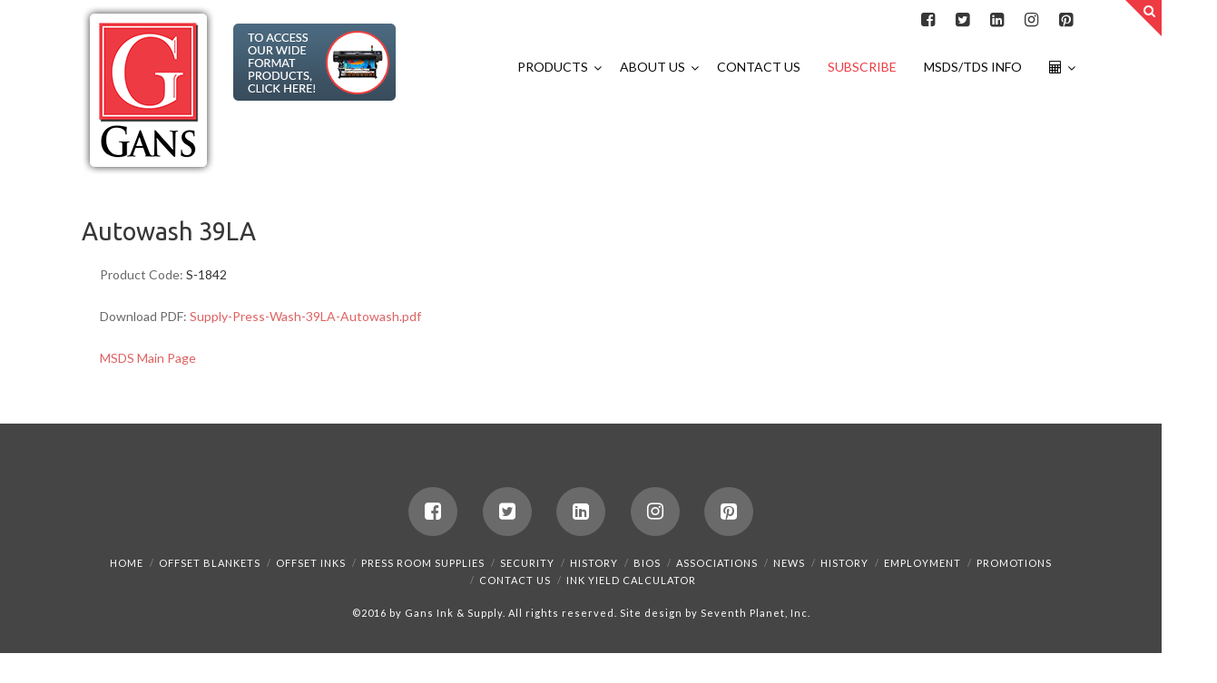

--- FILE ---
content_type: text/html; charset=UTF-8
request_url: http://www.gansink.com/product_documents/autowash-39la-2/
body_size: 11040
content:



<!DOCTYPE html>
<!--[if IE 9]><html class="no-js ie9" lang="en-US"><![endif]-->
<!--[if gt IE 9]><!--><html class="no-js" lang="en-US"><!--<![endif]-->

<head>
  
<meta charset="UTF-8">
<meta name="viewport" content="width=device-width, initial-scale=1.0">
<title>Autowash 39LA | Gans Ink Home: Printing Ink, Eco Friendly Inks, Sustainable Inks, Environmentally Friendly Inks, Gans Ink Home</title>
<link rel="pingback" href="http://www.gansink.com/xmlrpc.php"><link rel="shortcut icon" href="//www.gansdigital.com/wp-content/uploads/2017/01/gans.ico.png"><link rel="apple-touch-icon-precomposed" href="//www.gansink.com/wp-content/uploads/2017/01/152.png"><meta name="msapplication-TileColor" content="#ffffff"><meta name="msapplication-TileImage" content="//www.gansink.com/wp-content/uploads/2017/01/144.png"><link rel='dns-prefetch' href='//maps.googleapis.com' />
<link rel='dns-prefetch' href='//fonts.googleapis.com' />
<link rel='dns-prefetch' href='//s.w.org' />
<link rel="alternate" type="application/rss+xml" title="Gans Ink Home: Printing Ink, Eco Friendly Inks, Sustainable Inks, Environmentally Friendly Inks, Gans Ink Home &raquo; Feed" href="http://www.gansink.com/feed/" />
<link rel="alternate" type="application/rss+xml" title="Gans Ink Home: Printing Ink, Eco Friendly Inks, Sustainable Inks, Environmentally Friendly Inks, Gans Ink Home &raquo; Comments Feed" href="http://www.gansink.com/comments/feed/" />
		<script type="text/javascript">
			window._wpemojiSettings = {"baseUrl":"https:\/\/s.w.org\/images\/core\/emoji\/13.0.0\/72x72\/","ext":".png","svgUrl":"https:\/\/s.w.org\/images\/core\/emoji\/13.0.0\/svg\/","svgExt":".svg","source":{"concatemoji":"http:\/\/www.gansink.com\/wp-includes\/js\/wp-emoji-release.min.js?ver=e5048403ce3534a60403ffb4d793a0de"}};
			!function(e,a,t){var n,r,o,i=a.createElement("canvas"),p=i.getContext&&i.getContext("2d");function s(e,t){var a=String.fromCharCode;p.clearRect(0,0,i.width,i.height),p.fillText(a.apply(this,e),0,0);e=i.toDataURL();return p.clearRect(0,0,i.width,i.height),p.fillText(a.apply(this,t),0,0),e===i.toDataURL()}function c(e){var t=a.createElement("script");t.src=e,t.defer=t.type="text/javascript",a.getElementsByTagName("head")[0].appendChild(t)}for(o=Array("flag","emoji"),t.supports={everything:!0,everythingExceptFlag:!0},r=0;r<o.length;r++)t.supports[o[r]]=function(e){if(!p||!p.fillText)return!1;switch(p.textBaseline="top",p.font="600 32px Arial",e){case"flag":return s([127987,65039,8205,9895,65039],[127987,65039,8203,9895,65039])?!1:!s([55356,56826,55356,56819],[55356,56826,8203,55356,56819])&&!s([55356,57332,56128,56423,56128,56418,56128,56421,56128,56430,56128,56423,56128,56447],[55356,57332,8203,56128,56423,8203,56128,56418,8203,56128,56421,8203,56128,56430,8203,56128,56423,8203,56128,56447]);case"emoji":return!s([55357,56424,8205,55356,57212],[55357,56424,8203,55356,57212])}return!1}(o[r]),t.supports.everything=t.supports.everything&&t.supports[o[r]],"flag"!==o[r]&&(t.supports.everythingExceptFlag=t.supports.everythingExceptFlag&&t.supports[o[r]]);t.supports.everythingExceptFlag=t.supports.everythingExceptFlag&&!t.supports.flag,t.DOMReady=!1,t.readyCallback=function(){t.DOMReady=!0},t.supports.everything||(n=function(){t.readyCallback()},a.addEventListener?(a.addEventListener("DOMContentLoaded",n,!1),e.addEventListener("load",n,!1)):(e.attachEvent("onload",n),a.attachEvent("onreadystatechange",function(){"complete"===a.readyState&&t.readyCallback()})),(n=t.source||{}).concatemoji?c(n.concatemoji):n.wpemoji&&n.twemoji&&(c(n.twemoji),c(n.wpemoji)))}(window,document,window._wpemojiSettings);
		</script>
		<style type="text/css">
img.wp-smiley,
img.emoji {
	display: inline !important;
	border: none !important;
	box-shadow: none !important;
	height: 1em !important;
	width: 1em !important;
	margin: 0 .07em !important;
	vertical-align: -0.1em !important;
	background: none !important;
	padding: 0 !important;
}
</style>
	<link rel='stylesheet' id='wp-block-library-css'  href='http://www.gansink.com/wp-includes/css/dist/block-library/style.min.css?ver=e5048403ce3534a60403ffb4d793a0de' type='text/css' media='all' />
<link rel='stylesheet' id='GansPaymentCalculator-css'  href='http://www.gansink.com/wp-content/plugins/gans-payment-calculator/css/gans-public.css?ver=1.0.0' type='text/css' media='all' />
<link rel='stylesheet' id='ubermenu-lato-css'  href='//fonts.googleapis.com/css?family=Lato%3A%2C300%2C400%2C700&#038;ver=e5048403ce3534a60403ffb4d793a0de' type='text/css' media='all' />
<link rel='stylesheet' id='x-stack-css'  href='http://www.gansink.com/wp-content/themes/x/framework/css/dist/site/stacks/renew.css?ver=4.6.4' type='text/css' media='all' />
<link rel='stylesheet' id='x-child-css'  href='http://www.gansink.com/wp-content/themes/x-child/style.css?ver=4.6.4' type='text/css' media='all' />
<link rel='stylesheet' id='x-google-fonts-css'  href='//fonts.googleapis.com/css?family=Lato%3A400%2C400italic%2C700%2C700italic%7CUbuntu%3A400%7CPacifico%3A400&#038;subset=latin%2Clatin-ext&#038;ver=4.6.4' type='text/css' media='all' />
<link rel='stylesheet' id='fancybox-css'  href='http://www.gansink.com/wp-content/plugins/easy-fancybox/css/jquery.fancybox.min.css?ver=1.3.24' type='text/css' media='screen' />
<link rel='stylesheet' id='ubermenu-css'  href='http://www.gansink.com/wp-content/plugins/ubermenu/pro/assets/css/ubermenu.min.css?ver=3.2.7' type='text/css' media='all' />
<link rel='stylesheet' id='ubermenu-vanilla-css'  href='http://www.gansink.com/wp-content/plugins/ubermenu/assets/css/skins/vanilla.css?ver=e5048403ce3534a60403ffb4d793a0de' type='text/css' media='all' />
<link rel='stylesheet' id='ubermenu-font-awesome-css'  href='http://www.gansink.com/wp-content/plugins/ubermenu/assets/css/fontawesome/css/font-awesome.min.css?ver=4.3' type='text/css' media='all' />
<script type='text/javascript' src='http://www.gansink.com/wp-includes/js/jquery/jquery.js?ver=1.12.4-wp' id='jquery-core-js'></script>
<script type='text/javascript' src='http://www.gansink.com/wp-content/plugins/gans-payment-calculator/js/jquery.print.js?ver=1.0.0' id='Print-js'></script>
<script type='text/javascript' src='http://www.gansink.com/wp-content/plugins/gans-payment-calculator/js/jquery.validate.js?ver=1.0.0' id='Validate-js'></script>
<script type='text/javascript' id='GansPaymentCalculator-js-extra'>
/* <![CDATA[ */
var gans_ajax_object = {"ajax_url":"http:\/\/www.gansink.com\/wp-admin\/admin-ajax.php","nonce":"f038d9f7bb","plugin_home":"http:\/\/www.gansink.com\/wp-content\/plugins\/gans-payment-calculator\/"};
/* ]]> */
</script>
<script type='text/javascript' src='http://www.gansink.com/wp-content/plugins/gans-payment-calculator/js/gans-public.js?ver=1.0.0' id='GansPaymentCalculator-js'></script>
<script type='text/javascript' src='http://www.gansink.com/wp-content/themes/x/framework/js/dist/site/x-head.min.js?ver=4.6.4' id='x-site-head-js'></script>
<script type='text/javascript' src='http://www.gansink.com/wp-content/plugins/cornerstone/assets/dist/js/site/cs-head.js?ver=3.5.5' id='cornerstone-site-head-js'></script>
<link rel="https://api.w.org/" href="http://www.gansink.com/wp-json/" /><link rel="canonical" href="http://www.gansink.com/product_documents/autowash-39la-2/" />
<link rel='shortlink' href='http://www.gansink.com/?p=2652' />
<link rel="alternate" type="application/json+oembed" href="http://www.gansink.com/wp-json/oembed/1.0/embed?url=http%3A%2F%2Fwww.gansink.com%2Fproduct_documents%2Fautowash-39la-2%2F" />
<link rel="alternate" type="text/xml+oembed" href="http://www.gansink.com/wp-json/oembed/1.0/embed?url=http%3A%2F%2Fwww.gansink.com%2Fproduct_documents%2Fautowash-39la-2%2F&#038;format=xml" />
<style id="ubermenu-custom-generated-css">
/** UberMenu Custom Menu Styles (Customizer) **/
/* main */
.ubermenu-main { margin-top:8px; }
.ubermenu-main .ubermenu-item-level-0 > .ubermenu-target { font-size:14px; text-transform:uppercase; color:#0a0a0a; }
.ubermenu.ubermenu-main .ubermenu-item-level-0:hover > .ubermenu-target, .ubermenu-main .ubermenu-item-level-0.ubermenu-active > .ubermenu-target { color:#828282; }
.ubermenu-main .ubermenu-item.ubermenu-item-level-0 > .ubermenu-highlight { color:#828282; }
.ubermenu-main .ubermenu-submenu.ubermenu-submenu-drop { background-color:#ffffff; border:1px solid #d6d6d6; }
.ubermenu-main .ubermenu-item-level-0 > .ubermenu-submenu-drop { box-shadow:none; }
.ubermenu-main .ubermenu-submenu .ubermenu-item-header > .ubermenu-target, .ubermenu-main .ubermenu-tab > .ubermenu-target { font-size:14px; text-transform:uppercase; }
.ubermenu-responsive-toggle.ubermenu-responsive-toggle-main { font-size:16px; background:#777777; color:#ffffff; }
.ubermenu-responsive-toggle.ubermenu-responsive-toggle-main:hover { background:#424242; color:#ffffff; }
.ubermenu-main, .ubermenu-main .ubermenu-target, .ubermenu-main .ubermenu-nav .ubermenu-item-level-0 .ubermenu-target, .ubermenu-main div, .ubermenu-main p, .ubermenu-main input { font-family:'Lato', sans-serif; font-weight:400; }


/** UberMenu Custom Menu Item Styles (Menu Item Settings) **/
/* 728 */   .ubermenu .ubermenu-submenu.ubermenu-submenu-id-728 { width:200px; min-width:200px; }
/* 857 */   .ubermenu .ubermenu-item.ubermenu-item-857 > .ubermenu-target { color:#ee3a43; }

/* Status: Loaded from Transient */

</style><script type="text/javascript">
(function(url){
	if(/(?:Chrome\/26\.0\.1410\.63 Safari\/537\.31|WordfenceTestMonBot)/.test(navigator.userAgent)){ return; }
	var addEvent = function(evt, handler) {
		if (window.addEventListener) {
			document.addEventListener(evt, handler, false);
		} else if (window.attachEvent) {
			document.attachEvent('on' + evt, handler);
		}
	};
	var removeEvent = function(evt, handler) {
		if (window.removeEventListener) {
			document.removeEventListener(evt, handler, false);
		} else if (window.detachEvent) {
			document.detachEvent('on' + evt, handler);
		}
	};
	var evts = 'contextmenu dblclick drag dragend dragenter dragleave dragover dragstart drop keydown keypress keyup mousedown mousemove mouseout mouseover mouseup mousewheel scroll'.split(' ');
	var logHuman = function() {
		if (window.wfLogHumanRan) { return; }
		window.wfLogHumanRan = true;
		var wfscr = document.createElement('script');
		wfscr.type = 'text/javascript';
		wfscr.async = true;
		wfscr.src = url + '&r=' + Math.random();
		(document.getElementsByTagName('head')[0]||document.getElementsByTagName('body')[0]).appendChild(wfscr);
		for (var i = 0; i < evts.length; i++) {
			removeEvent(evts[i], logHuman);
		}
	};
	for (var i = 0; i < evts.length; i++) {
		addEvent(evts[i], logHuman);
	}
})('//www.gansink.com/?wordfence_lh=1&hid=CDF84B94977B1739B609D57A09F65398');
</script><meta property="og:site_name" content="Gans Ink Home: Printing Ink, Eco Friendly Inks, Sustainable Inks, Environmentally Friendly Inks, Gans Ink Home"><meta property="og:title" content="Autowash 39LA"><meta property="og:description" content="Gans Ink&hellip;"><meta property="og:image" content=""><meta property="og:url" content="http://www.gansink.com/product_documents/autowash-39la-2/"><meta property="og:type" content="article"><style id="x-generated-css" type="text/css">a,h1 a:hover,h2 a:hover,h3 a:hover,h4 a:hover,h5 a:hover,h6 a:hover,.x-comment-time:hover,#reply-title small a,.comment-reply-link:hover,.x-comment-author a:hover,.x-recent-posts a:hover .h-recent-posts{color:#de6262;}a:hover,#reply-title small a:hover{color:#a84a4a;}.entry-title:before{color:#ddd;}a.x-img-thumbnail:hover,li.bypostauthor > article.comment{border-color:#de6262;}.flex-direction-nav a,.flex-control-nav a:hover,.flex-control-nav a.flex-active,.x-dropcap,.x-skill-bar .bar,.x-pricing-column.featured h2,.h-comments-title small,.x-pagination a:hover,.x-entry-share .x-share:hover,.entry-thumb,.widget_tag_cloud .tagcloud a:hover,.widget_product_tag_cloud .tagcloud a:hover,.x-highlight,.x-recent-posts .x-recent-posts-img:after,.x-portfolio-filters{background-color:#de6262;}.x-portfolio-filters:hover{background-color:#a84a4a;}.x-main{width:68.79803%;}.x-sidebar{width:24.79803%;}.x-topbar .p-info,.x-topbar .p-info a,.x-topbar .x-social-global a{color:#373737;}.x-topbar .p-info a:hover{color:hsl(0,0%,41%);}.x-topbar{background-color:#ffffff;}.x-navbar .desktop .x-nav > li:before{padding-top:26px;}.x-navbar .desktop .x-nav > li > a,.x-navbar .desktop .sub-menu li > a,.x-navbar .mobile .x-nav li a{color:hsl(0,0%,0%);}.x-navbar .desktop .x-nav > li > a:hover,.x-navbar .desktop .x-nav > .x-active > a,.x-navbar .desktop .x-nav > .current-menu-item > a,.x-navbar .desktop .sub-menu li > a:hover,.x-navbar .desktop .sub-menu li.x-active > a,.x-navbar .desktop .sub-menu li.current-menu-item > a,.x-navbar .desktop .x-nav .x-megamenu > .sub-menu > li > a,.x-navbar .mobile .x-nav li > a:hover,.x-navbar .mobile .x-nav li.x-active > a,.x-navbar .mobile .x-nav li.current-menu-item > a{color:hsl(0,0%,38%);}.x-btn-navbar,.x-btn-navbar:hover{color:#ffffff;}.x-navbar .desktop .sub-menu li:before,.x-navbar .desktop .sub-menu li:after{background-color:hsl(0,0%,0%);}.x-navbar,.x-navbar .sub-menu{background-color:hsla(0,0%,100%,0) !important;}.x-btn-navbar,.x-btn-navbar.collapsed:hover{background-color:#5b5b5b;}.x-btn-navbar.collapsed{background-color:#7c7c7c;}.x-navbar .desktop .x-nav > li > a:hover > span,.x-navbar .desktop .x-nav > li.x-active > a > span,.x-navbar .desktop .x-nav > li.current-menu-item > a > span{box-shadow:0 2px 0 0 hsl(0,0%,38%);}.x-navbar .desktop .x-nav > li > a{height:160px;padding-top:26px;}.x-navbar .desktop .x-nav > li ul{top:160px;}.x-colophon.bottom{background-color:hsl(0,0%,27%);}.x-colophon.bottom,.x-colophon.bottom a,.x-colophon.bottom .x-social-global a{color:#ffffff;}.h-landmark{font-weight:400;}.x-comment-author a{color:rgb(105,105,105);}.x-comment-author a,.comment-form-author label,.comment-form-email label,.comment-form-url label,.comment-form-rating label,.comment-form-comment label,.widget_calendar #wp-calendar caption,.widget_calendar #wp-calendar th,.x-accordion-heading .x-accordion-toggle,.x-nav-tabs > li > a:hover,.x-nav-tabs > .active > a,.x-nav-tabs > .active > a:hover{color:#373737;}.widget_calendar #wp-calendar th{border-bottom-color:#373737;}.x-pagination span.current,.x-portfolio-filters-menu,.widget_tag_cloud .tagcloud a,.h-feature-headline span i,.widget_price_filter .ui-slider .ui-slider-handle{background-color:#373737;}@media (max-width:979px){}body{font-size:14px;font-style:normal;font-weight:400;color:rgb(105,105,105);background-color:#ffffff;}a:focus,select:focus,input[type="file"]:focus,input[type="radio"]:focus,input[type="submit"]:focus,input[type="checkbox"]:focus{outline:thin dotted #333;outline:5px auto #de6262;outline-offset:-1px;}h1,h2,h3,h4,h5,h6,.h1,.h2,.h3,.h4,.h5,.h6{font-family:"Ubuntu",sans-serif;font-style:normal;font-weight:400;}h1,.h1{letter-spacing:0em;}h2,.h2{letter-spacing:0em;}h3,.h3{letter-spacing:0em;}h4,.h4{letter-spacing:0em;}h5,.h5{letter-spacing:0em;}h6,.h6{letter-spacing:0em;}.w-h{font-weight:400 !important;}.x-container.width{width:88%;}.x-container.max{max-width:1100px;}.x-main.full{float:none;display:block;width:auto;}@media (max-width:979px){.x-main.full,.x-main.left,.x-main.right,.x-sidebar.left,.x-sidebar.right{float:none;display:block;width:auto !important;}}.entry-header,.entry-content{font-size:16px;}body,input,button,select,textarea{font-family:"Lato",sans-serif;}h1,h2,h3,h4,h5,h6,.h1,.h2,.h3,.h4,.h5,.h6,h1 a,h2 a,h3 a,h4 a,h5 a,h6 a,.h1 a,.h2 a,.h3 a,.h4 a,.h5 a,.h6 a,blockquote{color:#373737;}.cfc-h-tx{color:#373737 !important;}.cfc-h-bd{border-color:#373737 !important;}.cfc-h-bg{background-color:#373737 !important;}.cfc-b-tx{color:rgb(105,105,105) !important;}.cfc-b-bd{border-color:rgb(105,105,105) !important;}.cfc-b-bg{background-color:rgb(105,105,105) !important;}.x-btn-widgetbar{border-top-color:#ee3a43;border-right-color:#ee3a43;}.x-btn-widgetbar:hover{border-top-color:#5b5b5b;border-right-color:#5b5b5b;}.x-navbar-inner{min-height:160px;}.x-brand{margin-top:20px;font-family:"Pacifico",handwriting;font-size:36px;font-style:normal;font-weight:400;letter-spacing:0em;color:#ffffff;}.x-brand:hover,.x-brand:focus{color:#ffffff;}.x-navbar .x-nav-wrap .x-nav > li > a{font-family:"Lato",sans-serif;font-style:normal;font-weight:400;letter-spacing:0.071em;text-transform:uppercase;}.x-navbar .desktop .x-nav > li > a{font-size:14px;}.x-navbar .desktop .x-nav > li > a:not(.x-btn-navbar-woocommerce){padding-left:14px;padding-right:14px;}.x-navbar .desktop .x-nav > li > a > span{margin-right:-0.071em;}.x-btn-navbar{margin-top:18px;}.x-btn-navbar,.x-btn-navbar.collapsed{font-size:18px;}@media (max-width:979px){.x-widgetbar{left:0;right:0;}}.x-btn,.button,[type="submit"]{color:hsl(0,0%,100%);border-color:#ed1b24;background-color:#ed1b24;text-shadow:0 0.075em 0.075em rgba(0,0,0,0.5);padding:0.579em 1.105em 0.842em;font-size:19px;}.x-btn:hover,.button:hover,[type="submit"]:hover{color:hsl(0,0%,100%);border-color:rgb(222,98,98);background-color:rgb(222,98,98);text-shadow:0 0.075em 0.075em rgba(0,0,0,0.5);}.x-btn.x-btn-real,.x-btn.x-btn-real:hover{margin-bottom:0.25em;text-shadow:0 0.075em 0.075em rgba(0,0,0,0.65);}.x-btn.x-btn-real{box-shadow:0 0.25em 0 0 #ed44a9,0 4px 9px rgba(0,0,0,0.75);}.x-btn.x-btn-real:hover{box-shadow:0 0.25em 0 0 #c41d7c,0 4px 9px rgba(0,0,0,0.75);}.x-btn.x-btn-flat,.x-btn.x-btn-flat:hover{margin-bottom:0;text-shadow:0 0.075em 0.075em rgba(0,0,0,0.65);box-shadow:none;}.x-btn.x-btn-transparent,.x-btn.x-btn-transparent:hover{margin-bottom:0;border-width:3px;text-shadow:none;text-transform:uppercase;background-color:transparent;box-shadow:none;}
.x-subscribe-form {
  position: relative;
}

.x-subscribe-form h1 {
  font-size: 1.75em;
  margin: 0 0 0.5em;
}

.x-subscribe-form label {
  margin: 0 0 0.375em;
  font-size: 0.85em;
  line-height: 1;
}

.x-subscribe-form label > span {
  position: relative;
}

.x-subscribe-form label .required {
  position: absolute;
  top: -0.1em;
  font-size: 1.5em;
}

.x-subscribe-form input[type="text"],
.x-subscribe-form input[type="email"] {
  width: 100%;
  margin-bottom: 1.25em;
  font-size: inherit;
}

.x-subscribe-form input[type="submit"] {
  display: inline-block;
  width: 100%;
  margin-top: 0.25em;
  font-size: inherit;
}

.x-subscribe-form input[type="submit"]:focus {
  outline: 0;
}

.x-subscribe-form .x-subscribe-form-alert-wrap {
  margin-top: 1.25em;
  font-size: inherit;
}.text-white h2,
.text-white h2 a,
.text-white h2 a:hover,
.text-white p,
.text-white .x-btn {
  color: #fff;
}

.text-white .x-btn {
  border-color: #fff;
}

.text-white h2 a:hover,
.text-white .x-btn:hover {
  opacity: 0.75;
}

.x-flexslider {
  background-color: transparent;
}

.x-topbar {
   z-index:1;
}

.x-brand img {
    margin-top: -60px;
}
.x-navbar-wrap {
    margin-bottom:-93px;
}
.blog .x-navbar-wrap {
    margin-bottom:0px !important;
}
.blog .entry-wrap, .archive .entry-wrap {
		padding-top: 0px;
	}

.product-title {
  margin-top: -20px;
  color:#000000;
  font-size:16px;
  line-height:16px;
  font-family: 'Vollkorn', serif;
}

.g-categ:hover img {
   opacity: 0.6;
   transition: 0.25s all ease-in-out;
}

.x-header-landmark {
display: none !important;
}

@media (max-width: 640px) {
    .x-navbar .x-brand {
		margin-top:60px;
  display: block !important;
  float: none !important;
  text-align: center !important;
    }
  .x-navbar-wrap {
    margin-bottom:0px;
}
}
.ubermenu-main, .ubermenu-main .ubermenu-target, .ubermenu-main .ubermenu-nav .ubermenu-item-level-0 .ubermenu-target, .ubermenu-main div, .ubermenu-main p, .ubermenu-main input {
text-align:center;
}

h5, .h5 {
  font-size:22px;
}

.x-recent-posts a.x-recent-post3.all_posts {
    margin-bottom: 20px;
}

.x-recent-posts a.x-recent-post1.all_posts:nth-child(1n+1),
.x-recent-posts a.x-recent-post2.all_posts:nth-child(2n+2),
.x-recent-posts a.x-recent-post3.all_posts:nth-child(3n+3),
.x-recent-posts a.x-recent-post4.all_posts:nth-child(4n+4) {
    margin-right: 0;
}

.x-recent-posts a.x-recent-post1.all_posts:nth-child(1n+2),
.x-recent-posts a.x-recent-post2.all_posts:nth-child(2n+3),
.x-recent-posts a.x-recent-post3.all_posts:nth-child(3n+4),
.x-recent-posts a.x-recent-post4.all_posts:nth-child(4n+5) {
    clear: both;
}

 .blog .site > .x-container-fluid.width {
  margin-top:100px !important;
  }

/* FOOTER */

.x-colophon.top {
     background-color:rgb(58, 133, 238);
padding-top:16px;
padding-bottom:16px;
text-align:center;}

.home .x-colophon.top {
  display:none;
}

/* ACCORDIONS */

/* Icon space */
.x-accordion-heading .x-accordion-toggle:before{
margin-left:17px;
}

/* Accordion's title color */
a.x-accordion-toggle {
color: white !important;
}
/* Accordion's title background's color */
.x-accordion-heading .x-accordion-toggle.collapsed {
background-color: #ed1b240;
	padding: 0px 0;
}
/* Accordion's title background's color */
.x-accordion-heading .x-accordion-toggle.collapsed {
background-color: #707070;
  font-size:18px;
}

.x-accordion-heading .x-accordion-toggle {
background-color: #707070 !important;
    font-size:16px !important;
  	padding: 0px 0;
}
.x-accordion-heading .x-accordion-toggle:before{
content: "\f152";
  font-size:20px;
  vertical-align:middle;
-webkit-transform: rotate(90deg);
-moz-transform: rotate(90deg);
-ms-transform: rotate(90deg);
-o-transform: rotate(90deg);
transform: rotate(90deg);
}
.x-accordion-inner li{
  margin: 16px 0;
}

/* TABS */

.x-tab-content .x-tab-pane li {
margin: 16px 0;
}


.x-nav-tabs>li>a {
color: black;
  font-size:18px !important;
background-color: #ffffff;
  padding: 5px 0;
}

.x-nav-tabs > li > a:hover, .x-nav-tabs > .active > a, .x-nav-tabs > .active > a:hover {
color: white;
    font-size:18px !important;
  background-color: #707070;
  padding: 5px 0;
}

.ubermenu .ubermenu-submenu .ubermenu-item .ubermenu-target{
    text-transform: uppercase !important;
}

.x-navbar .x-nav > li > a:hover, .x-navbar .x-nav > li.current-menu-item > a {
  box-shadow: none !important;
  outline: none !important;
}

a:active { 
      box-shadow: none !important;
  outline: none !important;
}

a:focus, 
a.x-btn:focus, 
select:focus, 
input[type="file"]:focus, 
input[type="radio"]:focus, 
input[type="submit"]:focus, 
input[type="checkbox"]:focus, 
input[type="button"]:focus {
        outline: none !important;
}
#menu-item-362 {
  border-bottom-style: solid;
    border-width: 1px;
  border-color: #EEEEEE;
}

.single-post article {
		margin-top: 75px !important;
	}

.x-sidebar {
		margin-top: 75px !important;
	}
.x-btn-widgetbar {
  border-width: 20px;
}
.x-btn-widgetbar .x-icon-plus-circle:before {
  content: "\f002";
  font-size: 1.2em;
  color: #FFF;
}
.search-results .x-sidebar.right {
    display: none;
}
.search-results .entry-content.excerpt p {
    display: none;
}
.search-results .entry-featured {
    display: none;
}
.search-results .x-main {
  margin-top:100px !important;
}
.search-results article {
  margin-bottom:0px !important;
  margin-top:10px !important;
  }


@media print {
  a[href]:after {
    content: none !important;
  }
}
@media print {
  .info::after {
    content: "No Match";
  }
}
@media only print {
    header, footer, nav, banner {
        display: none;
    }
}</style><script>
  (function(i,s,o,g,r,a,m){i['GoogleAnalyticsObject']=r;i[r]=i[r]||function(){
  (i[r].q=i[r].q||[]).push(arguments)},i[r].l=1*new Date();a=s.createElement(o),
  m=s.getElementsByTagName(o)[0];a.async=1;a.src=g;m.parentNode.insertBefore(a,m)
  })(window,document,'script','https://www.google-analytics.com/analytics.js','ga');

  ga('create', 'UA-83305462-1', 'auto');
  ga('send', 'pageview');

</script></head>

<body class="product_documents-template-default single single-product_documents postid-2652 x-renew x-navbar-static-active x-full-width-layout-active x-full-width-active x-post-meta-disabled x-v4_6_4 x-child-theme-active cornerstone-v3_5_5">

  
  <div id="top" class="site">

  
  
  <header class="masthead masthead-inline" role="banner">
    

  <div class="x-topbar">
    <div class="x-topbar-inner x-container max width">
            <div class="x-social-global"><a href="https://www.facebook.com/gansink/" class="facebook" title="Facebook" target="_blank"><i class="x-icon-facebook-square" data-x-icon="&#xf082;" aria-hidden="true"></i></a><a href="https://twitter.com/gans_ink" class="twitter" title="Twitter" target="_blank"><i class="x-icon-twitter-square" data-x-icon="&#xf081;" aria-hidden="true"></i></a><a href="https://www.linkedin.com/company/gans-ink-&-supply-co" class="linkedin" title="LinkedIn" target="_blank"><i class="x-icon-linkedin-square" data-x-icon="&#xf08c;" aria-hidden="true"></i></a><a href="https://www.instagram.com/gansink/" class="instagram" title="Instagram" target="_blank"><i class="x-icon-instagram" data-x-icon="&#xf16d;" aria-hidden="true"></i></a><a href="https://www.pinterest.com/gans_ink/" class="pinterest" title="Pinterest" target="_blank"><i class="x-icon-pinterest-square" data-x-icon="&#xf0d3;" aria-hidden="true"></i></a></div>    </div>
  </div>

    

    <div class="x-navbar-wrap">
        <div class="x-navbar">
            <div class="x-navbar-inner">
                <div class="x-container max width">
					
<h1 class="visually-hidden">Gans Ink Home: Printing Ink, Eco Friendly Inks, Sustainable Inks, Environmentally Friendly Inks, Gans Ink Home</h1>
<a href="http://www.gansink.com/" class="x-brand img" title="Printing Ink, Eco Friendly Inks, Sustainable Inks, Environmentally Friendly Inks, Gans Ink Home">
  <img src="//www.gansink.com/wp-content/uploads/2016/07/gans-ink-logo.png" alt="Printing Ink, Eco Friendly Inks, Sustainable Inks, Environmentally Friendly Inks, Gans Ink Home"></a>                    <a href="http://www.gansdigital.com"><img class="wide-format" src="/wp-content/uploads/2017/01/wide-format-button.png"></a>
                    
<!-- UberMenu [Configuration:main] [Theme Loc:primary] [Integration:api] -->
<a class="ubermenu-responsive-toggle ubermenu-responsive-toggle-main ubermenu-skin-vanilla ubermenu-loc-primary ubermenu-responsive-toggle-content-align-center ubermenu-responsive-toggle-align-full " data-ubermenu-target="ubermenu-main-6-primary"><i class="fa fa-bars"></i>SITE MENU</a><nav id="ubermenu-main-6-primary" class="ubermenu ubermenu-nojs ubermenu-main ubermenu-menu-6 ubermenu-loc-primary ubermenu-responsive ubermenu-responsive-single-column ubermenu-responsive-default ubermenu-responsive-collapse ubermenu-horizontal ubermenu-transition-shift ubermenu-trigger-click ubermenu-skin-vanilla  ubermenu-bar-align-right ubermenu-items-align-center ubermenu-bound ubermenu-disable-submenu-scroll ubermenu-sub-indicators ubermenu-retractors-responsive"><ul id="ubermenu-nav-main-6-primary" class="ubermenu-nav"><li id="menu-item-386" class="ubermenu-item ubermenu-item-type-custom ubermenu-item-object-custom ubermenu-item-has-children ubermenu-item-386 ubermenu-item-level-0 ubermenu-column ubermenu-column-auto ubermenu-has-submenu-drop ubermenu-has-submenu-mega" ><a class="ubermenu-target ubermenu-item-layout-default ubermenu-item-layout-text_only" href="#" tabindex="0"><span class="ubermenu-target-title ubermenu-target-text">Products</span></a><ul class="ubermenu-submenu ubermenu-submenu-id-386 ubermenu-submenu-type-auto ubermenu-submenu-type-mega ubermenu-submenu-drop ubermenu-submenu-align-center" ><li id="menu-item-326" class="ubermenu-item ubermenu-item-type-post_type ubermenu-item-object-page ubermenu-item-has-children ubermenu-item-326 ubermenu-item-auto ubermenu-item-header ubermenu-item-level-1 ubermenu-column ubermenu-column-auto ubermenu-has-submenu-stack" ><a class="ubermenu-target ubermenu-target-with-image ubermenu-item-layout-image_above ubermenu-content-align-center" href="http://www.gansink.com/products/offset-inks/"><img class="ubermenu-image ubermenu-image-size-full" src="http://www.gansink.com/wp-content/uploads/2016/07/commercial-ink-1.jpg" width="80" height="80" alt="commercial-ink"  /><span class="ubermenu-target-title ubermenu-target-text">Offset Inks</span></a><ul class="ubermenu-submenu ubermenu-submenu-id-326 ubermenu-submenu-type-auto ubermenu-submenu-type-stack" ><li id="menu-item-329" class="ubermenu-item ubermenu-item-type-post_type ubermenu-item-object-page ubermenu-item-329 ubermenu-item-auto ubermenu-item-normal ubermenu-item-level-2 ubermenu-column ubermenu-column-auto" ><a class="ubermenu-target ubermenu-item-layout-default ubermenu-item-layout-text_only" href="http://www.gansink.com/products/offset-inks/commercial/"><span class="ubermenu-target-title ubermenu-target-text">Commercial</span></a></li><li id="menu-item-3941" class="ubermenu-item ubermenu-item-type-post_type ubermenu-item-object-page ubermenu-item-3941 ubermenu-item-auto ubermenu-item-normal ubermenu-item-level-2 ubermenu-column ubermenu-column-auto" ><a class="ubermenu-target ubermenu-item-layout-default ubermenu-item-layout-text_only" href="http://www.gansink.com/products/offset-inks/energy-curable/"><span class="ubermenu-target-title ubermenu-target-text">Energy Curable</span></a></li><li id="menu-item-357" class="ubermenu-item ubermenu-item-type-post_type ubermenu-item-object-page ubermenu-item-357 ubermenu-item-auto ubermenu-item-normal ubermenu-item-level-2 ubermenu-column ubermenu-column-auto" ><a class="ubermenu-target ubermenu-item-layout-default ubermenu-item-layout-text_only" href="http://www.gansink.com/products/offset-inks/sublimation/"><span class="ubermenu-target-title ubermenu-target-text">Sublimation</span></a></li></ul></li><li id="menu-item-377" class="ubermenu-item ubermenu-item-type-post_type ubermenu-item-object-page ubermenu-item-has-children ubermenu-item-377 ubermenu-item-auto ubermenu-item-header ubermenu-item-level-1 ubermenu-column ubermenu-column-auto ubermenu-has-submenu-stack" ><a class="ubermenu-target ubermenu-target-with-image ubermenu-item-layout-image_above ubermenu-content-align-center" href="http://www.gansink.com/products/offset-blankets-2/"><img class="ubermenu-image ubermenu-image-size-full" src="http://www.gansink.com/wp-content/uploads/2016/07/offset-blankets.jpg" width="80" height="80" alt="offset-blankets"  /><span class="ubermenu-target-title ubermenu-target-text">Offset Blankets</span></a><ul class="ubermenu-submenu ubermenu-submenu-id-377 ubermenu-submenu-type-auto ubermenu-submenu-type-stack" ><li id="menu-item-380" class="ubermenu-item ubermenu-item-type-post_type ubermenu-item-object-page ubermenu-item-380 ubermenu-item-auto ubermenu-item-normal ubermenu-item-level-2 ubermenu-column ubermenu-column-auto" ><a class="ubermenu-target ubermenu-item-layout-default ubermenu-item-layout-text_only" href="http://www.gansink.com/products/offset-blankets-2/printing/"><span class="ubermenu-target-title ubermenu-target-text">Printing</span></a></li><li id="menu-item-379" class="ubermenu-item ubermenu-item-type-post_type ubermenu-item-object-page ubermenu-item-379 ubermenu-item-auto ubermenu-item-normal ubermenu-item-level-2 ubermenu-column ubermenu-column-auto" ><a class="ubermenu-target ubermenu-item-layout-default ubermenu-item-layout-text_only" href="http://www.gansink.com/products/offset-blankets-2/coating/"><span class="ubermenu-target-title ubermenu-target-text">Coating</span></a></li><li id="menu-item-378" class="ubermenu-item ubermenu-item-type-post_type ubermenu-item-object-page ubermenu-item-378 ubermenu-item-auto ubermenu-item-normal ubermenu-item-level-2 ubermenu-column ubermenu-column-auto" ><a class="ubermenu-target ubermenu-item-layout-default ubermenu-item-layout-text_only" href="http://www.gansink.com/products/offset-blankets-2/specialty/"><span class="ubermenu-target-title ubermenu-target-text">Specialty</span></a></li></ul></li><li id="menu-item-381" class="ubermenu-item ubermenu-item-type-post_type ubermenu-item-object-page ubermenu-item-has-children ubermenu-item-381 ubermenu-item-auto ubermenu-item-header ubermenu-item-level-1 ubermenu-column ubermenu-column-auto ubermenu-has-submenu-stack" ><a class="ubermenu-target ubermenu-target-with-image ubermenu-item-layout-image_above ubermenu-content-align-center" href="http://www.gansink.com/products/press-room-supplies-2/"><img class="ubermenu-image ubermenu-image-size-full" src="http://www.gansink.com/wp-content/uploads/2016/07/press-room-supplies.jpg" width="80" height="80" alt="press-room-supplies"  /><span class="ubermenu-target-title ubermenu-target-text">Press Room Supplies</span></a><ul class="ubermenu-submenu ubermenu-submenu-id-381 ubermenu-submenu-type-auto ubermenu-submenu-type-stack" ><li id="menu-item-383" class="ubermenu-item ubermenu-item-type-post_type ubermenu-item-object-page ubermenu-item-383 ubermenu-item-auto ubermenu-item-normal ubermenu-item-level-2 ubermenu-column ubermenu-column-auto" ><a class="ubermenu-target ubermenu-item-layout-default ubermenu-item-layout-text_only" href="http://www.gansink.com/products/press-room-supplies-2/clean-up-solvents/"><span class="ubermenu-target-title ubermenu-target-text">Clean Up Solvents</span></a></li><li id="menu-item-382" class="ubermenu-item ubermenu-item-type-post_type ubermenu-item-object-page ubermenu-item-382 ubermenu-item-auto ubermenu-item-normal ubermenu-item-level-2 ubermenu-column ubermenu-column-auto" ><a class="ubermenu-target ubermenu-item-layout-default ubermenu-item-layout-text_only" href="http://www.gansink.com/products/press-room-supplies-2/pressroom-supplies/"><span class="ubermenu-target-title ubermenu-target-text">Pressroom Supplies</span></a></li></ul></li><li id="menu-item-362" class="ubermenu-item ubermenu-item-type-post_type ubermenu-item-object-page ubermenu-item-362 ubermenu-item-auto ubermenu-item-header ubermenu-item-level-1 ubermenu-column ubermenu-column-auto" ><a class="ubermenu-target ubermenu-target-with-image ubermenu-item-layout-image_above ubermenu-content-align-center" href="http://www.gansink.com/products/security/"><img class="ubermenu-image ubermenu-image-size-full" src="http://www.gansink.com/wp-content/uploads/2016/07/security-inks-circle-small.png" width="80" height="80" alt="security inks"  /><span class="ubermenu-target-title ubermenu-target-text">Security</span></a></li><li class="ubermenu-retractor ubermenu-retractor-mobile"><i class="fa fa-times"></i> Close</li></ul></li><li id="menu-item-153" class="ubermenu-item ubermenu-item-type-custom ubermenu-item-object-custom ubermenu-item-has-children ubermenu-item-153 ubermenu-item-level-0 ubermenu-column ubermenu-column-auto ubermenu-has-submenu-drop ubermenu-has-submenu-mega" ><a class="ubermenu-target ubermenu-item-layout-default ubermenu-item-layout-text_only" href="#" tabindex="0"><span class="ubermenu-target-title ubermenu-target-text">About Us</span></a><ul class="ubermenu-submenu ubermenu-submenu-id-153 ubermenu-submenu-type-mega ubermenu-submenu-drop ubermenu-submenu-align-center" ><li id="menu-item-109" class="ubermenu-item ubermenu-item-type-post_type ubermenu-item-object-page ubermenu-item-109 ubermenu-item-auto ubermenu-item-header ubermenu-item-level-1 ubermenu-column ubermenu-column-auto" ><a class="ubermenu-target ubermenu-target-with-image ubermenu-item-layout-image_above ubermenu-content-align-center" href="http://www.gansink.com/history/"><img class="ubermenu-image ubermenu-image-size-full" src="http://www.gansink.com/wp-content/uploads/2016/07/history-icon.jpg" width="32" height="32" alt="history-icon"  /><span class="ubermenu-target-title ubermenu-target-text">History</span></a></li><li id="menu-item-159" class="ubermenu-item ubermenu-item-type-post_type ubermenu-item-object-page ubermenu-item-159 ubermenu-item-auto ubermenu-item-header ubermenu-item-level-1 ubermenu-column ubermenu-column-auto" ><a class="ubermenu-target ubermenu-target-with-image ubermenu-item-layout-image_above ubermenu-content-align-center" href="http://www.gansink.com/bios/"><img class="ubermenu-image ubermenu-image-size-full" src="http://www.gansink.com/wp-content/uploads/2016/07/bio-icon.jpg" width="32" height="32" alt="bio-icon"  /><span class="ubermenu-target-title ubermenu-target-text">Bios</span></a></li><li id="menu-item-231" class="ubermenu-item ubermenu-item-type-post_type ubermenu-item-object-page ubermenu-item-231 ubermenu-item-auto ubermenu-item-header ubermenu-item-level-1 ubermenu-column ubermenu-column-auto" ><a class="ubermenu-target ubermenu-target-with-image ubermenu-item-layout-image_above ubermenu-content-align-center" href="http://www.gansink.com/associations/"><img class="ubermenu-image ubermenu-image-size-full" src="http://www.gansink.com/wp-content/uploads/2016/07/associations-icon.jpg" width="32" height="32" alt="associations-icon"  /><span class="ubermenu-target-title ubermenu-target-text">Associations</span></a></li><li id="menu-item-249" class="ubermenu-item ubermenu-item-type-post_type ubermenu-item-object-page ubermenu-item-249 ubermenu-item-auto ubermenu-item-header ubermenu-item-level-1 ubermenu-column ubermenu-column-auto" ><a class="ubermenu-target ubermenu-target-with-image ubermenu-item-layout-image_above ubermenu-content-align-center" href="http://www.gansink.com/news/"><img class="ubermenu-image ubermenu-image-size-full" src="http://www.gansink.com/wp-content/uploads/2016/07/news-icon.jpg" width="32" height="32" alt="news-icon"  /><span class="ubermenu-target-title ubermenu-target-text">News</span></a></li><li id="menu-item-239" class="ubermenu-item ubermenu-item-type-post_type ubermenu-item-object-page ubermenu-item-239 ubermenu-item-auto ubermenu-item-header ubermenu-item-level-1 ubermenu-column ubermenu-column-auto" ><a class="ubermenu-target ubermenu-target-with-image ubermenu-item-layout-image_above ubermenu-content-align-center" href="http://www.gansink.com/blog/"><img class="ubermenu-image ubermenu-image-size-full" src="http://www.gansink.com/wp-content/uploads/2016/07/blog-icon.jpg" width="32" height="32" alt="blog-icon"  /><span class="ubermenu-target-title ubermenu-target-text">Blog</span></a></li><li id="menu-item-255" class="ubermenu-item ubermenu-item-type-post_type ubermenu-item-object-page ubermenu-item-255 ubermenu-item-auto ubermenu-item-header ubermenu-item-level-1 ubermenu-column ubermenu-column-auto" ><a class="ubermenu-target ubermenu-target-with-image ubermenu-item-layout-image_above ubermenu-content-align-center" href="http://www.gansink.com/employment/"><img class="ubermenu-image ubermenu-image-size-full" src="http://www.gansink.com/wp-content/uploads/2016/07/employment-icon.jpg" width="32" height="32" alt="employment-icon"  /><span class="ubermenu-target-title ubermenu-target-text">Employment</span></a></li><li class="ubermenu-retractor ubermenu-retractor-mobile"><i class="fa fa-times"></i> Close</li></ul></li><li id="menu-item-312" class="ubermenu-item ubermenu-item-type-post_type ubermenu-item-object-page ubermenu-item-312 ubermenu-item-level-0 ubermenu-column ubermenu-column-auto" ><a class="ubermenu-target ubermenu-item-layout-default ubermenu-item-layout-text_only" href="http://www.gansink.com/contact-us/" tabindex="0"><span class="ubermenu-target-title ubermenu-target-text">Contact Us</span></a></li><li id="menu-item-857" class="ubermenu-item ubermenu-item-type-custom ubermenu-item-object-custom ubermenu-item-857 ubermenu-item-level-0 ubermenu-column ubermenu-column-auto" ><a class="ubermenu-target ubermenu-item-layout-default ubermenu-item-layout-text_only" href="#ninja-popup-860" tabindex="0"><span class="ubermenu-target-title ubermenu-target-text">Subscribe</span></a></li><li id="menu-item-2769" class="ubermenu-item ubermenu-item-type-post_type ubermenu-item-object-page ubermenu-item-2769 ubermenu-item-level-0 ubermenu-column ubermenu-column-auto" ><a class="ubermenu-target ubermenu-item-layout-default ubermenu-item-layout-text_only" href="http://www.gansink.com/msds/" tabindex="0"><span class="ubermenu-target-title ubermenu-target-text">MSDS/TDS INFO</span></a></li><li id="menu-item-728" class="ubermenu-item ubermenu-item-type-custom ubermenu-item-object-custom ubermenu-item-has-children ubermenu-item-728 ubermenu-item-level-0 ubermenu-column ubermenu-column-auto ubermenu-has-submenu-drop ubermenu-has-submenu-flyout" ><a class="ubermenu-target ubermenu-item-layout-default ubermenu-item-layout-text_only" href="#" tabindex="0"><span class="ubermenu-target-title ubermenu-target-text"><i class="fa fa-calculator" aria-hidden="true"></i></span></a><ul class="ubermenu-submenu ubermenu-submenu-id-728 ubermenu-submenu-type-flyout ubermenu-submenu-drop ubermenu-submenu-align-left_edge_item" ><li id="menu-item-729" class="ubermenu-item ubermenu-item-type-post_type ubermenu-item-object-page ubermenu-item-729 ubermenu-item-auto ubermenu-item-normal ubermenu-item-level-1" ><a class="ubermenu-target ubermenu-item-layout-default ubermenu-item-layout-text_only" href="http://www.gansink.com/ink-yield-calculator/"><span class="ubermenu-target-title ubermenu-target-text">Ink Yield Calculator</span></a></li><li class="ubermenu-retractor ubermenu-retractor-mobile"><i class="fa fa-times"></i> Close</li></ul></li></ul></nav>
<!-- End UberMenu -->
                </div>
            </div>
        </div>
    </div>

    
    </header>

    <div class="x-container max width offset" style="margin-top:10%">
    <div class="x-main full" role="main">

              <article id="post-2652" class="post-2652 product_documents type-product_documents status-publish hentry document_category-pressroom-supplies-chemistry document_type-tech-info no-post-thumbnail">
  <div class="entry-wrap">
                <header class="entry-header">
        <h1 class="entry-title">Autowash 39LA</h1>
      </header>
              <div style="margin:20px">
      <p>Product Code: <span style="color:#333">S-1842</span></p>
      <p>Download PDF: <a target="_blank" href='http://www.gansink.com/wp-content/uploads/2016/09/Supply-Press-Wash-39LA-Autowash.pdf'>Supply-Press-Wash-39LA-Autowash.pdf</a></p>
      <p><a href="/MSDS">MSDS Main Page</a></p>
    </div>
  </div>
</article>
        
      
    </div>
  </div>



  
  
    <div class="x-widgetbar collapse">
      <div class="x-widgetbar-inner">
        <div class="x-container max width">

          <div class="x-column x-md x-1-1 last"><div id="search-3" class="widget widget_search"><h4 class="h-widget">Search Gans Ink &#038; Supply Website</h4>
<form method="get" id="searchform" class="form-search" action="http://www.gansink.com/">
  <label for="s" class="visually-hidden">Search</label>
  <input type="text" id="s" class="search-query" name="s" placeholder="Search" />
</form></div></div>
        </div>
      </div>
    </div>

    <a href="#" class="x-btn-widgetbar collapsed" data-toggle="collapse" data-target=".x-widgetbar">
      <i class="x-icon-plus-circle" data-x-icon="&#xf055;"><span class="visually-hidden">Toggle the Widgetbar</span></i>
    </a>

    
  

  
    <footer class="x-colophon bottom" role="contentinfo">
      <div class="x-container max width">

                  <div class="x-social-global"><a href="https://www.facebook.com/gansink/" class="facebook" title="Facebook" target="_blank"><i class="x-icon-facebook-square" data-x-icon="&#xf082;" aria-hidden="true"></i></a><a href="https://twitter.com/gans_ink" class="twitter" title="Twitter" target="_blank"><i class="x-icon-twitter-square" data-x-icon="&#xf081;" aria-hidden="true"></i></a><a href="https://www.linkedin.com/company/gans-ink-&-supply-co" class="linkedin" title="LinkedIn" target="_blank"><i class="x-icon-linkedin-square" data-x-icon="&#xf08c;" aria-hidden="true"></i></a><a href="https://www.instagram.com/gansink/" class="instagram" title="Instagram" target="_blank"><i class="x-icon-instagram" data-x-icon="&#xf16d;" aria-hidden="true"></i></a><a href="https://www.pinterest.com/gans_ink/" class="pinterest" title="Pinterest" target="_blank"><i class="x-icon-pinterest-square" data-x-icon="&#xf0d3;" aria-hidden="true"></i></a></div>        
                  
<ul id="menu-footer-menu" class="x-nav"><li id="menu-item-823" class="menu-item menu-item-type-post_type menu-item-object-page menu-item-home menu-item-823"><a href="http://www.gansink.com/">Home</a></li>
<li id="menu-item-824" class="menu-item menu-item-type-post_type menu-item-object-page menu-item-824"><a href="http://www.gansink.com/products/offset-blankets-2/">Offset Blankets</a></li>
<li id="menu-item-825" class="menu-item menu-item-type-post_type menu-item-object-page menu-item-825"><a href="http://www.gansink.com/products/offset-inks/">Offset Inks</a></li>
<li id="menu-item-826" class="menu-item menu-item-type-post_type menu-item-object-page menu-item-826"><a href="http://www.gansink.com/products/press-room-supplies-2/">Press Room Supplies</a></li>
<li id="menu-item-827" class="menu-item menu-item-type-post_type menu-item-object-page menu-item-827"><a href="http://www.gansink.com/products/security/">Security</a></li>
<li id="menu-item-828" class="menu-item menu-item-type-post_type menu-item-object-page menu-item-828"><a href="http://www.gansink.com/history/">History</a></li>
<li id="menu-item-829" class="menu-item menu-item-type-post_type menu-item-object-page menu-item-829"><a href="http://www.gansink.com/bios/">Bios</a></li>
<li id="menu-item-830" class="menu-item menu-item-type-post_type menu-item-object-page menu-item-830"><a href="http://www.gansink.com/associations/">Associations</a></li>
<li id="menu-item-831" class="menu-item menu-item-type-post_type menu-item-object-page menu-item-831"><a href="http://www.gansink.com/news/">News</a></li>
<li id="menu-item-832" class="menu-item menu-item-type-post_type menu-item-object-page menu-item-832"><a href="http://www.gansink.com/history/">History</a></li>
<li id="menu-item-833" class="menu-item menu-item-type-post_type menu-item-object-page menu-item-833"><a href="http://www.gansink.com/employment/">Employment</a></li>
<li id="menu-item-834" class="menu-item menu-item-type-post_type menu-item-object-page menu-item-834"><a href="http://www.gansink.com/promotions/">Promotions</a></li>
<li id="menu-item-835" class="menu-item menu-item-type-post_type menu-item-object-page menu-item-835"><a href="http://www.gansink.com/contact-us/">Contact Us</a></li>
<li id="menu-item-837" class="menu-item menu-item-type-post_type menu-item-object-page menu-item-837"><a href="http://www.gansink.com/ink-yield-calculator/">Ink Yield Calculator</a></li>
</ul>        
                  <div class="x-colophon-content">
            ©2016 by Gans Ink & Supply.  All rights reserved.  Site design by<a href="http://www.seventhplanet.net" target="_blank"> Seventh Planet, Inc.</a>          </div>
        
      </div>
    </footer>

  

  
  </div> <!-- END #top.site -->

  
<script type='text/javascript' id='contact-form-7-js-extra'>
/* <![CDATA[ */
var wpcf7 = {"apiSettings":{"root":"http:\/\/www.gansink.com\/wp-json\/contact-form-7\/v1","namespace":"contact-form-7\/v1"}};
/* ]]> */
</script>
<script type='text/javascript' src='http://www.gansink.com/wp-content/plugins/contact-form-7/includes/js/scripts.js?ver=5.1.6' id='contact-form-7-js'></script>
<script type='text/javascript' id='x-email-forms-site-js-js-extra'>
/* <![CDATA[ */
var x_email_forms = {"ajaxurl":"http:\/\/www.gansink.com\/wp-admin\/admin-ajax.php"};
/* ]]> */
</script>
<script type='text/javascript' src='http://www.gansink.com/wp-content/plugins/x-email-mailchimp/email-integration/js/site/main.js' id='x-email-forms-site-js-js'></script>
<script type='text/javascript' src='http://www.gansink.com/wp-content/themes/x/framework/js/dist/site/x-body.min.js?ver=4.6.4' id='x-site-body-js'></script>
<script type='text/javascript' src='http://www.gansink.com/wp-includes/js/comment-reply.min.js?ver=e5048403ce3534a60403ffb4d793a0de' id='comment-reply-js'></script>
<script type='text/javascript' src='http://www.gansink.com/wp-content/plugins/cornerstone/assets/dist/js/site/cs-body.js?ver=3.5.5' id='cornerstone-site-body-js'></script>
<script type='text/javascript' src='http://www.gansink.com/wp-content/plugins/easy-fancybox/js/jquery.fancybox.min.js?ver=1.3.24' id='jquery-fancybox-js'></script>
<script type='text/javascript' id='jquery-fancybox-js-after'>
var fb_timeout, fb_opts={'overlayShow':true,'hideOnOverlayClick':true,'showCloseButton':true,'margin':20,'centerOnScroll':false,'enableEscapeButton':true,'autoScale':true };
if(typeof easy_fancybox_handler==='undefined'){
var easy_fancybox_handler=function(){
jQuery('.nofancybox,a.wp-block-file__button,a.pin-it-button,a[href*="pinterest.com/pin/create"],a[href*="facebook.com/share"],a[href*="twitter.com/share"]').addClass('nolightbox');
/* IMG */
var fb_IMG_select='a[href*=".jpg"]:not(.nolightbox,li.nolightbox>a),area[href*=".jpg"]:not(.nolightbox),a[href*=".jpeg"]:not(.nolightbox,li.nolightbox>a),area[href*=".jpeg"]:not(.nolightbox),a[href*=".png"]:not(.nolightbox,li.nolightbox>a),area[href*=".png"]:not(.nolightbox),a[href*=".webp"]:not(.nolightbox,li.nolightbox>a),area[href*=".webp"]:not(.nolightbox)';
jQuery(fb_IMG_select).addClass('fancybox image');
var fb_IMG_sections=jQuery('.gallery,.wp-block-gallery,.tiled-gallery,.wp-block-jetpack-tiled-gallery');
fb_IMG_sections.each(function(){jQuery(this).find(fb_IMG_select).attr('rel','gallery-'+fb_IMG_sections.index(this));});
jQuery('a.fancybox,area.fancybox,li.fancybox a').each(function(){jQuery(this).fancybox(jQuery.extend({},fb_opts,{'transitionIn':'elastic','easingIn':'easeOutBack','transitionOut':'elastic','easingOut':'easeInBack','opacity':false,'hideOnContentClick':false,'titleShow':true,'titlePosition':'over','titleFromAlt':true,'showNavArrows':true,'enableKeyboardNav':true,'cyclic':false}))});};
jQuery('a.fancybox-close').on('click',function(e){e.preventDefault();jQuery.fancybox.close()});
};
var easy_fancybox_auto=function(){setTimeout(function(){jQuery('#fancybox-auto').trigger('click')},1000);};
jQuery(easy_fancybox_handler);jQuery(document).on('post-load',easy_fancybox_handler);
jQuery(easy_fancybox_auto);
</script>
<script type='text/javascript' src='http://www.gansink.com/wp-content/plugins/easy-fancybox/js/jquery.easing.min.js?ver=1.4.1' id='jquery-easing-js'></script>
<script type='text/javascript' src='http://www.gansink.com/wp-content/plugins/easy-fancybox/js/jquery.mousewheel.min.js?ver=3.1.13' id='jquery-mousewheel-js'></script>
<script type='text/javascript' src='//maps.googleapis.com/maps/api/js' id='google-maps-js'></script>
<script type='text/javascript' id='ubermenu-js-extra'>
/* <![CDATA[ */
var ubermenu_data = {"remove_conflicts":"on","reposition_on_load":"off","intent_delay":"300","intent_interval":"100","intent_threshold":"7","scrollto_offset":"50","scrollto_duration":"1000","responsive_breakpoint":"959","accessible":"on","retractor_display_strategy":"responsive","touch_off_close":"on","collapse_after_scroll":"on","v":"3.2.7","configurations":["main"],"ajax_url":"http:\/\/www.gansink.com\/wp-admin\/admin-ajax.php","plugin_url":"http:\/\/www.gansink.com\/wp-content\/plugins\/ubermenu\/"};
/* ]]> */
</script>
<script type='text/javascript' src='http://www.gansink.com/wp-content/plugins/ubermenu/assets/js/ubermenu.min.js?ver=3.2.7' id='ubermenu-js'></script>
<script type='text/javascript' src='http://www.gansink.com/wp-includes/js/wp-embed.min.js?ver=e5048403ce3534a60403ffb4d793a0de' id='wp-embed-js'></script>

  
  
</body>
</html>

--- FILE ---
content_type: text/css
request_url: http://www.gansink.com/wp-content/themes/x-child/style.css?ver=4.6.4
body_size: 377
content:
/*

Theme Name: X &ndash; Child Theme
Theme URI: http://theme.co/x/
Author: Themeco
Author URI: http://theme.co/
Description: Make all of your modifications to X in this child theme.
Version: 1.0.0
Template: x

*/

.ubermenu-item > a {
    margin: -5px !important;
}

.ubermenu {
    background-color: rgba(255, 255, 255, 1) !important;
}

.wide-format {
    /*width: 120px;*/
    float: left;
    margin-left: 20px;
    margin-top: -20px;
}

@media (max-width: 1170px) {
    .x-main {
        top: 40px;
    }

}

@media (max-width: 666px) {
    .wide-format {
        float: none;
        margin: 20px auto;
        display: block;
        /*width: 150px;*/
    }
}

--- FILE ---
content_type: text/javascript
request_url: http://www.gansink.com/wp-content/plugins/gans-payment-calculator/js/gans-public.js?ver=1.0.0
body_size: 1088
content:
jQuery(document).ready(function() {
    var paymentForm = jQuery('form#payment_calculator'),
        formInputs = paymentForm.find('input[type="text"]'),
        equipment_cost = paymentForm.find('#eq_cost'),
        submitPaymentCalculator = paymentForm.find('#submit_payment_calculator'),
        success_msg = paymentForm.find('.success_msg'),
        send_me = paymentForm.find('.send_me'),
        send_me_btn = paymentForm.find('#send_me_btn'),
        print_btn = paymentForm.find('#print_btn'),
        customer_email = paymentForm.find('#customer_email') ;

    print_btn.click(function(e){
        e.preventDefault();

        jQuery(paymentForm).print({title: 'Gans - Payment Calculator Results'});

    });

    formInputs.keyup(function() {

        paymentForm.find('.12m').html('0');
        paymentForm.find('.24m').html('0');
        paymentForm.find('.36m').html('0');
        paymentForm.find('.48m').html('0');
        paymentForm.find('.60m').html('0');
        send_me.hide();
        if ( submitPaymentCalculator.hasClass('disabled') ){
            submitPaymentCalculator.removeAttr('disabled');
            submitPaymentCalculator.removeClass('disabled');
        }
    });

    paymentForm.validate({
        rules: {
            cust_name: {
                required: true
            },
            cust_contact:{
                required: true
            },
            cust_email:{
                required: true,
                email: true
            },
            cust_phone: {
                required: true
            },
            eq_descr: {
                required: true
            },
            eq_cost: {
                required: true,
                number: true
            }
        },
        messages:{
            cust_name:{
                required: "Company Name is required"
            },
            cust_contact:{
                required: "Contact Name is required"
            },
            cust_email:{
                required: "Email is required",
                email: "Email is not valid"
            },
            cust_phone: "Customer Phone is required",
            eq_descr: "Equipment Description is required",
            eq_cost: {
                required: "Equipment Cost is required",
                number: "Equipment Cost is not correct, please enter a valid number"
            }
        },
        submitHandler: function(form) {
            var currentVal = equipment_cost.val(),
                data = {
                    action: 'send_form_to_expert',
                    plan: paymentForm.serialize(),
                    nonce : gans_ajax_object.nonce
                };

            jQuery.ajax({
                type: 'POST',
                url:  gans_ajax_object.ajax_url,
                data: data,
                dataType: 'json',
                success: function( result ) {
                    if (result.success == true){
                        paymentForm.find('.12m').html('$ '+(0.0872*currentVal).toFixed(2));
                        paymentForm.find('.24m').html('$ '+(0.0457*currentVal).toFixed(2));
                        paymentForm.find('.36m').html('$ '+(0.0320*currentVal).toFixed(2));
                        paymentForm.find('.48m').html('$ '+(0.0251*currentVal).toFixed(2));
                        paymentForm.find('.60m').html('$ '+(0.0210*currentVal).toFixed(2));
                        submitPaymentCalculator.attr('disabled','disabled');
                        submitPaymentCalculator.addClass('disabled');
                        send_me.show();
                    }
                },
                error:	function( ) {

                }
            });
        }

    });

    send_me_btn.click(function(e){
        var $this = jQuery(this);
        e.preventDefault();
        var data = {
            action: 'send_form_to_customer',
            plan: paymentForm.serialize(),
            nonce : gans_ajax_object.nonce
        };

        jQuery.ajax({
            type: 'POST',
            url:  gans_ajax_object.ajax_url,
            data: data,
            dataType: 'json',
            success: function( result ) {
                var msg = '<span class="msg">'+result.msg+'</span>';
                jQuery(msg).insertAfter($this).delay(2000).queue(function() { jQuery(this).remove(); });
                if (result.success == true){
                }
            },
            error:	function( ) {

            }
        });
    });



});

--- FILE ---
content_type: text/plain
request_url: https://www.google-analytics.com/j/collect?v=1&_v=j102&a=1372990459&t=pageview&_s=1&dl=http%3A%2F%2Fwww.gansink.com%2Fproduct_documents%2Fautowash-39la-2%2F&ul=en-us%40posix&dt=Autowash%2039LA%20%7C%20Gans%20Ink%20Home%3A%20Printing%20Ink%2C%20Eco%20Friendly%20Inks%2C%20Sustainable%20Inks%2C%20Environmentally%20Friendly%20Inks%2C%20Gans%20Ink%20Home&sr=1280x720&vp=1280x720&_u=IEBAAEABAAAAACAAI~&jid=1020081340&gjid=1343685497&cid=393886821.1768857801&tid=UA-83305462-1&_gid=995255580.1768857801&_r=1&_slc=1&z=1915034469
body_size: -449
content:
2,cG-F8487XHTFP